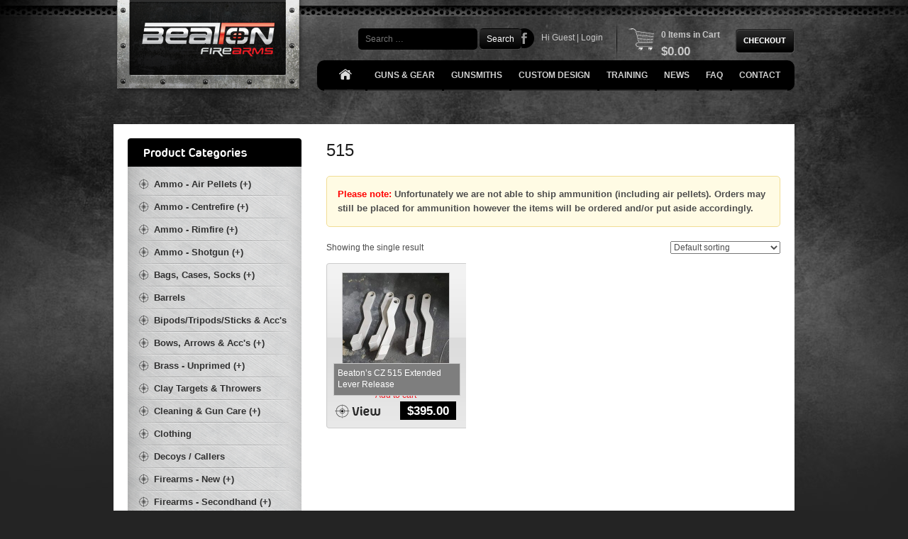

--- FILE ---
content_type: text/html; charset=UTF-8
request_url: https://beatonfirearms.com.au/product-tag/515/
body_size: 18245
content:
<!DOCTYPE html>
<!--[if IEMobile 7 ]> <html lang="en-US" prefix="og: https://ogp.me/ns#" class="no-js iem7"> <![endif]-->
<!--[if lt IE 7 ]> <html lang="en-US" prefix="og: https://ogp.me/ns#" class="no-js ie6 oldie"> <![endif]-->
<!--[if IE 7 ]>    <html lang="en-US" prefix="og: https://ogp.me/ns#" class="no-js ie7 oldie"> <![endif]-->
<!--[if IE 8 ]>    <html lang="en-US" prefix="og: https://ogp.me/ns#" class="no-js ie8 oldie"> <![endif]-->
<!--[if (gte IE 9)|(gt IEMobile 7)|!(IEMobile)|!(IE)]><!--><html lang="en-US" prefix="og: https://ogp.me/ns#" class="no-js"><!--<![endif]-->
<head>
<meta charset="UTF-8" />
<script type="text/javascript">
/* <![CDATA[ */
 var gform;gform||(document.addEventListener("gform_main_scripts_loaded",function(){gform.scriptsLoaded=!0}),document.addEventListener("gform/theme/scripts_loaded",function(){gform.themeScriptsLoaded=!0}),window.addEventListener("DOMContentLoaded",function(){gform.domLoaded=!0}),gform={domLoaded:!1,scriptsLoaded:!1,themeScriptsLoaded:!1,isFormEditor:()=>"function"==typeof InitializeEditor,callIfLoaded:function(o){return!(!gform.domLoaded||!gform.scriptsLoaded||!gform.themeScriptsLoaded&&!gform.isFormEditor()||(gform.isFormEditor()&&console.warn("The use of gform.initializeOnLoaded() is deprecated in the form editor context and will be removed in Gravity Forms 3.1."),o(),0))},initializeOnLoaded:function(o){gform.callIfLoaded(o)||(document.addEventListener("gform_main_scripts_loaded",()=>{gform.scriptsLoaded=!0,gform.callIfLoaded(o)}),document.addEventListener("gform/theme/scripts_loaded",()=>{gform.themeScriptsLoaded=!0,gform.callIfLoaded(o)}),window.addEventListener("DOMContentLoaded",()=>{gform.domLoaded=!0,gform.callIfLoaded(o)}))},hooks:{action:{},filter:{}},addAction:function(o,r,e,t){gform.addHook("action",o,r,e,t)},addFilter:function(o,r,e,t){gform.addHook("filter",o,r,e,t)},doAction:function(o){gform.doHook("action",o,arguments)},applyFilters:function(o){return gform.doHook("filter",o,arguments)},removeAction:function(o,r){gform.removeHook("action",o,r)},removeFilter:function(o,r,e){gform.removeHook("filter",o,r,e)},addHook:function(o,r,e,t,n){null==gform.hooks[o][r]&&(gform.hooks[o][r]=[]);var d=gform.hooks[o][r];null==n&&(n=r+"_"+d.length),gform.hooks[o][r].push({tag:n,callable:e,priority:t=null==t?10:t})},doHook:function(r,o,e){var t;if(e=Array.prototype.slice.call(e,1),null!=gform.hooks[r][o]&&((o=gform.hooks[r][o]).sort(function(o,r){return o.priority-r.priority}),o.forEach(function(o){"function"!=typeof(t=o.callable)&&(t=window[t]),"action"==r?t.apply(null,e):e[0]=t.apply(null,e)})),"filter"==r)return e[0]},removeHook:function(o,r,t,n){var e;null!=gform.hooks[o][r]&&(e=(e=gform.hooks[o][r]).filter(function(o,r,e){return!!(null!=n&&n!=o.tag||null!=t&&t!=o.priority)}),gform.hooks[o][r]=e)}}); 
/* ]]> */
</script>

<meta name="viewport" content="width=device-width, initial-scale=1">
<title>515 - Beaton Firearms</title>
<link rel="shortcut icon" href="https://beatonfirearms.com.au/wp-content/uploads/2014/02/favicon.ico" />
<link rel="profile" href="https://gmpg.org/xfn/11" />
<link rel="pingback" href="https://beatonfirearms.com.au/xmlrpc.php" />
<!--[if lt IE 9]>
<script src="https://beatonfirearms.com.au/wp-content/themes/beatonfirearms/js/html5.js" type="text/javascript"></script>
<![endif]-->
<link href='https://fonts.googleapis.com/css?family=Open+Sans:300italic,400italic,600italic,700italic,800italic,400,700,300,600,800' rel='stylesheet' type='text/css'>
<meta name="google-site-verification" content="1yFEaTJi9OqCVSuTdsrQyhrEVqyZRc2DRXxVV6PUfQg" />
	<style>img:is([sizes="auto" i], [sizes^="auto," i]) { contain-intrinsic-size: 3000px 1500px }</style>
	
<!-- Search Engine Optimization by Rank Math - https://rankmath.com/ -->
<meta name="robots" content="follow, noindex"/>
<meta property="og:locale" content="en_US" />
<meta property="og:type" content="article" />
<meta property="og:title" content="515 - Beaton Firearms" />
<meta property="og:url" content="https://beatonfirearms.com.au/product-tag/515/" />
<meta property="og:site_name" content="Beaton Firearms" />
<meta name="twitter:card" content="summary_large_image" />
<meta name="twitter:title" content="515 - Beaton Firearms" />
<meta name="twitter:label1" content="Products" />
<meta name="twitter:data1" content="1" />
<script type="application/ld+json" class="rank-math-schema">{"@context":"https://schema.org","@graph":[{"@type":"Organization","@id":"https://beatonfirearms.com.au/#organization","name":"Beaton Firearms"},{"@type":"WebSite","@id":"https://beatonfirearms.com.au/#website","url":"https://beatonfirearms.com.au","name":"Beaton Firearms","publisher":{"@id":"https://beatonfirearms.com.au/#organization"},"inLanguage":"en-US"},{"@type":"CollectionPage","@id":"https://beatonfirearms.com.au/product-tag/515/#webpage","url":"https://beatonfirearms.com.au/product-tag/515/","name":"515 - Beaton Firearms","isPartOf":{"@id":"https://beatonfirearms.com.au/#website"},"inLanguage":"en-US"}]}</script>
<!-- /Rank Math WordPress SEO plugin -->

<link rel="alternate" type="application/rss+xml" title="Beaton Firearms &raquo; Feed" href="https://beatonfirearms.com.au/feed/" />
<link rel="alternate" type="application/rss+xml" title="Beaton Firearms &raquo; 515 Tag Feed" href="https://beatonfirearms.com.au/product-tag/515/feed/" />
<script type="text/javascript">
/* <![CDATA[ */
window._wpemojiSettings = {"baseUrl":"https:\/\/s.w.org\/images\/core\/emoji\/16.0.1\/72x72\/","ext":".png","svgUrl":"https:\/\/s.w.org\/images\/core\/emoji\/16.0.1\/svg\/","svgExt":".svg","source":{"concatemoji":"https:\/\/beatonfirearms.com.au\/wp-includes\/js\/wp-emoji-release.min.js?ver=6.8.3"}};
/*! This file is auto-generated */
!function(s,n){var o,i,e;function c(e){try{var t={supportTests:e,timestamp:(new Date).valueOf()};sessionStorage.setItem(o,JSON.stringify(t))}catch(e){}}function p(e,t,n){e.clearRect(0,0,e.canvas.width,e.canvas.height),e.fillText(t,0,0);var t=new Uint32Array(e.getImageData(0,0,e.canvas.width,e.canvas.height).data),a=(e.clearRect(0,0,e.canvas.width,e.canvas.height),e.fillText(n,0,0),new Uint32Array(e.getImageData(0,0,e.canvas.width,e.canvas.height).data));return t.every(function(e,t){return e===a[t]})}function u(e,t){e.clearRect(0,0,e.canvas.width,e.canvas.height),e.fillText(t,0,0);for(var n=e.getImageData(16,16,1,1),a=0;a<n.data.length;a++)if(0!==n.data[a])return!1;return!0}function f(e,t,n,a){switch(t){case"flag":return n(e,"\ud83c\udff3\ufe0f\u200d\u26a7\ufe0f","\ud83c\udff3\ufe0f\u200b\u26a7\ufe0f")?!1:!n(e,"\ud83c\udde8\ud83c\uddf6","\ud83c\udde8\u200b\ud83c\uddf6")&&!n(e,"\ud83c\udff4\udb40\udc67\udb40\udc62\udb40\udc65\udb40\udc6e\udb40\udc67\udb40\udc7f","\ud83c\udff4\u200b\udb40\udc67\u200b\udb40\udc62\u200b\udb40\udc65\u200b\udb40\udc6e\u200b\udb40\udc67\u200b\udb40\udc7f");case"emoji":return!a(e,"\ud83e\udedf")}return!1}function g(e,t,n,a){var r="undefined"!=typeof WorkerGlobalScope&&self instanceof WorkerGlobalScope?new OffscreenCanvas(300,150):s.createElement("canvas"),o=r.getContext("2d",{willReadFrequently:!0}),i=(o.textBaseline="top",o.font="600 32px Arial",{});return e.forEach(function(e){i[e]=t(o,e,n,a)}),i}function t(e){var t=s.createElement("script");t.src=e,t.defer=!0,s.head.appendChild(t)}"undefined"!=typeof Promise&&(o="wpEmojiSettingsSupports",i=["flag","emoji"],n.supports={everything:!0,everythingExceptFlag:!0},e=new Promise(function(e){s.addEventListener("DOMContentLoaded",e,{once:!0})}),new Promise(function(t){var n=function(){try{var e=JSON.parse(sessionStorage.getItem(o));if("object"==typeof e&&"number"==typeof e.timestamp&&(new Date).valueOf()<e.timestamp+604800&&"object"==typeof e.supportTests)return e.supportTests}catch(e){}return null}();if(!n){if("undefined"!=typeof Worker&&"undefined"!=typeof OffscreenCanvas&&"undefined"!=typeof URL&&URL.createObjectURL&&"undefined"!=typeof Blob)try{var e="postMessage("+g.toString()+"("+[JSON.stringify(i),f.toString(),p.toString(),u.toString()].join(",")+"));",a=new Blob([e],{type:"text/javascript"}),r=new Worker(URL.createObjectURL(a),{name:"wpTestEmojiSupports"});return void(r.onmessage=function(e){c(n=e.data),r.terminate(),t(n)})}catch(e){}c(n=g(i,f,p,u))}t(n)}).then(function(e){for(var t in e)n.supports[t]=e[t],n.supports.everything=n.supports.everything&&n.supports[t],"flag"!==t&&(n.supports.everythingExceptFlag=n.supports.everythingExceptFlag&&n.supports[t]);n.supports.everythingExceptFlag=n.supports.everythingExceptFlag&&!n.supports.flag,n.DOMReady=!1,n.readyCallback=function(){n.DOMReady=!0}}).then(function(){return e}).then(function(){var e;n.supports.everything||(n.readyCallback(),(e=n.source||{}).concatemoji?t(e.concatemoji):e.wpemoji&&e.twemoji&&(t(e.twemoji),t(e.wpemoji)))}))}((window,document),window._wpemojiSettings);
/* ]]> */
</script>
<style id='wp-emoji-styles-inline-css' type='text/css'>

	img.wp-smiley, img.emoji {
		display: inline !important;
		border: none !important;
		box-shadow: none !important;
		height: 1em !important;
		width: 1em !important;
		margin: 0 0.07em !important;
		vertical-align: -0.1em !important;
		background: none !important;
		padding: 0 !important;
	}
</style>
<style id='rank-math-toc-block-style-inline-css' type='text/css'>
.wp-block-rank-math-toc-block nav ol{counter-reset:item}.wp-block-rank-math-toc-block nav ol li{display:block}.wp-block-rank-math-toc-block nav ol li:before{content:counters(item, ".") ". ";counter-increment:item}

</style>
<style id='rank-math-rich-snippet-style-inline-css' type='text/css'>
/*!
* Plugin:  Rank Math
* URL: https://rankmath.com/wordpress/plugin/seo-suite/
* Name:  rank-math-review-snippet.css
*/@-webkit-keyframes spin{0%{-webkit-transform:rotate(0deg)}100%{-webkit-transform:rotate(-360deg)}}@keyframes spin{0%{-webkit-transform:rotate(0deg)}100%{-webkit-transform:rotate(-360deg)}}@keyframes bounce{from{-webkit-transform:translateY(0px);transform:translateY(0px)}to{-webkit-transform:translateY(-5px);transform:translateY(-5px)}}@-webkit-keyframes bounce{from{-webkit-transform:translateY(0px);transform:translateY(0px)}to{-webkit-transform:translateY(-5px);transform:translateY(-5px)}}@-webkit-keyframes loading{0%{background-size:20% 50% ,20% 50% ,20% 50%}20%{background-size:20% 20% ,20% 50% ,20% 50%}40%{background-size:20% 100%,20% 20% ,20% 50%}60%{background-size:20% 50% ,20% 100%,20% 20%}80%{background-size:20% 50% ,20% 50% ,20% 100%}100%{background-size:20% 50% ,20% 50% ,20% 50%}}@keyframes loading{0%{background-size:20% 50% ,20% 50% ,20% 50%}20%{background-size:20% 20% ,20% 50% ,20% 50%}40%{background-size:20% 100%,20% 20% ,20% 50%}60%{background-size:20% 50% ,20% 100%,20% 20%}80%{background-size:20% 50% ,20% 50% ,20% 100%}100%{background-size:20% 50% ,20% 50% ,20% 50%}}:root{--rankmath-wp-adminbar-height: 0}#rank-math-rich-snippet-wrapper{overflow:hidden}#rank-math-rich-snippet-wrapper h5.rank-math-title{display:block;font-size:18px;line-height:1.4}#rank-math-rich-snippet-wrapper .rank-math-review-image{float:right;max-width:40%;margin-left:15px}#rank-math-rich-snippet-wrapper .rank-math-review-data{margin-bottom:15px}#rank-math-rich-snippet-wrapper .rank-math-total-wrapper{width:100%;padding:0 0 20px 0;float:left;clear:both;position:relative;-webkit-box-sizing:border-box;box-sizing:border-box}#rank-math-rich-snippet-wrapper .rank-math-total-wrapper .rank-math-total{border:0;display:block;margin:0;width:auto;float:left;text-align:left;padding:0;font-size:24px;line-height:1;font-weight:700;-webkit-box-sizing:border-box;box-sizing:border-box;overflow:hidden}#rank-math-rich-snippet-wrapper .rank-math-total-wrapper .rank-math-review-star{float:left;margin-left:15px;margin-top:5px;position:relative;z-index:99;line-height:1}#rank-math-rich-snippet-wrapper .rank-math-total-wrapper .rank-math-review-star .rank-math-review-result-wrapper{display:inline-block;white-space:nowrap;position:relative;color:#e7e7e7}#rank-math-rich-snippet-wrapper .rank-math-total-wrapper .rank-math-review-star .rank-math-review-result-wrapper .rank-math-review-result{position:absolute;top:0;left:0;overflow:hidden;white-space:nowrap;color:#ffbe01}#rank-math-rich-snippet-wrapper .rank-math-total-wrapper .rank-math-review-star .rank-math-review-result-wrapper i{font-size:18px;-webkit-text-stroke-width:1px;font-style:normal;padding:0 2px;line-height:inherit}#rank-math-rich-snippet-wrapper .rank-math-total-wrapper .rank-math-review-star .rank-math-review-result-wrapper i:before{content:"\2605"}body.rtl #rank-math-rich-snippet-wrapper .rank-math-review-image{float:left;margin-left:0;margin-right:15px}body.rtl #rank-math-rich-snippet-wrapper .rank-math-total-wrapper .rank-math-total{float:right}body.rtl #rank-math-rich-snippet-wrapper .rank-math-total-wrapper .rank-math-review-star{float:right;margin-left:0;margin-right:15px}body.rtl #rank-math-rich-snippet-wrapper .rank-math-total-wrapper .rank-math-review-star .rank-math-review-result{left:auto;right:0}@media screen and (max-width: 480px){#rank-math-rich-snippet-wrapper .rank-math-review-image{display:block;max-width:100%;width:100%;text-align:center;margin-right:0}#rank-math-rich-snippet-wrapper .rank-math-review-data{clear:both}}.clear{clear:both}

</style>
<link rel='stylesheet' id='SearchAutocomplete-theme-css' href='https://beatonfirearms.com.au/wp-content/plugins/search-autocomplete/css/redmond/jquery-ui-1.9.2.custom.min.css?ver=1.9.2' type='text/css' media='all' />
<link rel='stylesheet' id='woocommerce-layout-css' href='https://beatonfirearms.com.au/wp-content/plugins/woocommerce/assets/css/woocommerce-layout.css?ver=10.4.3' type='text/css' media='all' />
<link rel='stylesheet' id='woocommerce-smallscreen-css' href='https://beatonfirearms.com.au/wp-content/plugins/woocommerce/assets/css/woocommerce-smallscreen.css?ver=10.4.3' type='text/css' media='only screen and (max-width: 768px)' />
<link rel='stylesheet' id='woocommerce-general-css' href='https://beatonfirearms.com.au/wp-content/plugins/woocommerce/assets/css/woocommerce.css?ver=10.4.3' type='text/css' media='all' />
<style id='woocommerce-inline-inline-css' type='text/css'>
.woocommerce form .form-row .required { visibility: visible; }
</style>
<link rel='stylesheet' id='style-bxslider-css' href='https://beatonfirearms.com.au/wp-content/themes/beatonfirearms/js/jquery.bxslider/jquery.bxslider.css?ver=6.8.3' type='text/css' media='all' />
<link rel='stylesheet' id='style-fancybox-css' href='https://beatonfirearms.com.au/wp-content/themes/beatonfirearms/js/jquery.fancybox/jquery.fancybox-1.3.4.css?ver=6.8.3' type='text/css' media='all' />
<link rel='stylesheet' id='style-css' href='https://beatonfirearms.com.au/wp-content/themes/beatonfirearms/style.css?ver=6.8.3' type='text/css' media='all' />
<link rel='stylesheet' id='style-responsive.css-css' href='https://beatonfirearms.com.au/wp-content/themes/beatonfirearms/style-responsive.css?ver=6.8.3' type='text/css' media='all' />
<style id='akismet-widget-style-inline-css' type='text/css'>

			.a-stats {
				--akismet-color-mid-green: #357b49;
				--akismet-color-white: #fff;
				--akismet-color-light-grey: #f6f7f7;

				max-width: 350px;
				width: auto;
			}

			.a-stats * {
				all: unset;
				box-sizing: border-box;
			}

			.a-stats strong {
				font-weight: 600;
			}

			.a-stats a.a-stats__link,
			.a-stats a.a-stats__link:visited,
			.a-stats a.a-stats__link:active {
				background: var(--akismet-color-mid-green);
				border: none;
				box-shadow: none;
				border-radius: 8px;
				color: var(--akismet-color-white);
				cursor: pointer;
				display: block;
				font-family: -apple-system, BlinkMacSystemFont, 'Segoe UI', 'Roboto', 'Oxygen-Sans', 'Ubuntu', 'Cantarell', 'Helvetica Neue', sans-serif;
				font-weight: 500;
				padding: 12px;
				text-align: center;
				text-decoration: none;
				transition: all 0.2s ease;
			}

			/* Extra specificity to deal with TwentyTwentyOne focus style */
			.widget .a-stats a.a-stats__link:focus {
				background: var(--akismet-color-mid-green);
				color: var(--akismet-color-white);
				text-decoration: none;
			}

			.a-stats a.a-stats__link:hover {
				filter: brightness(110%);
				box-shadow: 0 4px 12px rgba(0, 0, 0, 0.06), 0 0 2px rgba(0, 0, 0, 0.16);
			}

			.a-stats .count {
				color: var(--akismet-color-white);
				display: block;
				font-size: 1.5em;
				line-height: 1.4;
				padding: 0 13px;
				white-space: nowrap;
			}
		
</style>
<link rel='stylesheet' id='wp-pagenavi-css' href='https://beatonfirearms.com.au/wp-content/plugins/wp-pagenavi/pagenavi-css.css?ver=2.70' type='text/css' media='all' />
<script type="text/javascript" src="https://beatonfirearms.com.au/wp-includes/js/jquery/jquery.min.js?ver=3.7.1" id="jquery-core-js"></script>
<script type="text/javascript" src="https://beatonfirearms.com.au/wp-includes/js/jquery/jquery-migrate.min.js?ver=3.4.1" id="jquery-migrate-js"></script>
<script type="text/javascript" src="https://beatonfirearms.com.au/wp-content/plugins/gravity-forms-auto-placeholders/modernizr.placeholder.min.js?ver=1.2" id="gravityformsautoplaceholders_modernizr_placeholders-js"></script>
<script type="text/javascript" id="gravityformsautoplaceholders_scripts-js-extra">
/* <![CDATA[ */
var gravityformsautoplaceholders = {"class_specific":""};
/* ]]> */
</script>
<script type="text/javascript" src="https://beatonfirearms.com.au/wp-content/plugins/gravity-forms-auto-placeholders/scripts.js?ver=1.2" id="gravityformsautoplaceholders_scripts-js"></script>
<script type="text/javascript" src="https://beatonfirearms.com.au/wp-content/plugins/woocommerce/assets/js/jquery-blockui/jquery.blockUI.min.js?ver=2.7.0-wc.10.4.3" id="wc-jquery-blockui-js" defer="defer" data-wp-strategy="defer"></script>
<script type="text/javascript" id="wc-add-to-cart-js-extra">
/* <![CDATA[ */
var wc_add_to_cart_params = {"ajax_url":"\/wp-admin\/admin-ajax.php","wc_ajax_url":"\/?wc-ajax=%%endpoint%%","i18n_view_cart":"View cart","cart_url":"https:\/\/beatonfirearms.com.au\/cart\/","is_cart":"","cart_redirect_after_add":"no"};
/* ]]> */
</script>
<script type="text/javascript" src="https://beatonfirearms.com.au/wp-content/plugins/woocommerce/assets/js/frontend/add-to-cart.min.js?ver=10.4.3" id="wc-add-to-cart-js" defer="defer" data-wp-strategy="defer"></script>
<script type="text/javascript" src="https://beatonfirearms.com.au/wp-content/plugins/woocommerce/assets/js/js-cookie/js.cookie.min.js?ver=2.1.4-wc.10.4.3" id="wc-js-cookie-js" defer="defer" data-wp-strategy="defer"></script>
<script type="text/javascript" id="woocommerce-js-extra">
/* <![CDATA[ */
var woocommerce_params = {"ajax_url":"\/wp-admin\/admin-ajax.php","wc_ajax_url":"\/?wc-ajax=%%endpoint%%","i18n_password_show":"Show password","i18n_password_hide":"Hide password"};
/* ]]> */
</script>
<script type="text/javascript" src="https://beatonfirearms.com.au/wp-content/plugins/woocommerce/assets/js/frontend/woocommerce.min.js?ver=10.4.3" id="woocommerce-js" defer="defer" data-wp-strategy="defer"></script>
<script type="text/javascript" src="https://beatonfirearms.com.au/wp-content/themes/beatonfirearms/js/jquery.bxslider/jquery.bxslider.min.js?ver=4" id="jquery-bxslider-js"></script>
<script type="text/javascript" src="https://beatonfirearms.com.au/wp-content/themes/beatonfirearms/js/jquery.fancybox/jquery.fancybox-1.3.4.pack.js?ver=1.3.4" id="jquery-fancybox-js"></script>
<link rel="https://api.w.org/" href="https://beatonfirearms.com.au/wp-json/" /><link rel="alternate" title="JSON" type="application/json" href="https://beatonfirearms.com.au/wp-json/wp/v2/product_tag/10778" /><link rel="EditURI" type="application/rsd+xml" title="RSD" href="https://beatonfirearms.com.au/xmlrpc.php?rsd" />

        <script type="text/javascript">
            var jQueryMigrateHelperHasSentDowngrade = false;

			window.onerror = function( msg, url, line, col, error ) {
				// Break out early, do not processing if a downgrade reqeust was already sent.
				if ( jQueryMigrateHelperHasSentDowngrade ) {
					return true;
                }

				var xhr = new XMLHttpRequest();
				var nonce = '255726b188';
				var jQueryFunctions = [
					'andSelf',
					'browser',
					'live',
					'boxModel',
					'support.boxModel',
					'size',
					'swap',
					'clean',
					'sub',
                ];
				var match_pattern = /\)\.(.+?) is not a function/;
                var erroredFunction = msg.match( match_pattern );

                // If there was no matching functions, do not try to downgrade.
                if ( null === erroredFunction || typeof erroredFunction !== 'object' || typeof erroredFunction[1] === "undefined" || -1 === jQueryFunctions.indexOf( erroredFunction[1] ) ) {
                    return true;
                }

                // Set that we've now attempted a downgrade request.
                jQueryMigrateHelperHasSentDowngrade = true;

				xhr.open( 'POST', 'https://beatonfirearms.com.au/wp-admin/admin-ajax.php' );
				xhr.setRequestHeader( 'Content-Type', 'application/x-www-form-urlencoded' );
				xhr.onload = function () {
					var response,
                        reload = false;

					if ( 200 === xhr.status ) {
                        try {
                        	response = JSON.parse( xhr.response );

                        	reload = response.data.reload;
                        } catch ( e ) {
                        	reload = false;
                        }
                    }

					// Automatically reload the page if a deprecation caused an automatic downgrade, ensure visitors get the best possible experience.
					if ( reload ) {
						location.reload();
                    }
				};

				xhr.send( encodeURI( 'action=jquery-migrate-downgrade-version&_wpnonce=' + nonce ) );

				// Suppress error alerts in older browsers
				return true;
			}
        </script>

			<noscript><style>.woocommerce-product-gallery{ opacity: 1 !important; }</style></noscript>
			<style type="text/css" id="wp-custom-css">
			.woocommerce-checkout #payment ul.payment_methods li img {
	display:none;
}		</style>
		</head>

<body data-rsssl=1 class="archive tax-product_tag term-10778 wp-theme-beatonfirearms theme-beatonfirearms woocommerce woocommerce-page woocommerce-no-js">
<div class="cd-main-content">

<div id="page" class="hfeed site">
		<header id="masthead" class="site-header" role="banner">
		<hgroup>
			<h1 class="site-title"><a href="https://beatonfirearms.com.au/" title="Beaton Firearms" rel="home">
			<img src="https://beatonfirearms.com.au/wp-content/themes/beatonfirearms/images/logo.png" width="271" height="135"></a></h1>

		</hgroup>

       <a href=" http://www.facebook.com/beaton.firearms" target="_blank" class="fb">Facebook</a>
       	<form method="get" id="searchform" action="https://beatonfirearms.com.au/" role="search">
		<label for="s" class="assistive-text">Search</label>
		<input type="text" class="field" name="s" value="" id="s" placeholder="Search &hellip;" />
		<input type="submit" class="submit" name="submit" id="searchsubmit" value="Search" />
	</form>
<span class="topGreeting">Hi Guest | <a href="https://beatonfirearms.com.au/login/">Login</a></span>
        <span class="topCart"><a href="/cart/"> 
    0    Items in Cart<br />
    <span class="woocommerce-Price-amount amount"><bdi><span class="woocommerce-Price-currencySymbol">&#36;</span>0.00</bdi></span>	
</a></span>
<input name="" type="button" onclick="document.location.href='https://beatonfirearms.com.au/checkout/'" />

<a id="cd-menu-trigger" href="#0"><span class="cd-menu-text">Menu</span></a>

<nav role="navigation" class="site-navigation main-navigation">
			<ul id="menu-main-menu" class="menu"><li id="menu-item-19" class="iconhome menu-item menu-item-type-post_type menu-item-object-page menu-item-home menu-item-19"><a href="https://beatonfirearms.com.au/">Home</a></li>
<li id="menu-item-17" class="menu-item menu-item-type-post_type menu-item-object-page menu-item-17"><a href="/shop">Guns &amp; Gear</a></li>
<li id="menu-item-16" class="menu-item menu-item-type-post_type menu-item-object-page menu-item-has-children menu-item-16"><a href="https://beatonfirearms.com.au/gunsmiths/">Gunsmiths</a>
<ul class="sub-menu">
	<li id="menu-item-32913" class="menu-item menu-item-type-post_type menu-item-object-page menu-item-32913"><a href="https://beatonfirearms.com.au/gunsmiths/">Gunsmith Home</a></li>
	<li id="menu-item-32811" class="menu-item menu-item-type-post_type menu-item-object-page menu-item-32811"><a href="https://beatonfirearms.com.au/beaton-firearms-muzzle-brakes/">Beaton Firearms Muzzle Brakes</a></li>
	<li id="menu-item-32808" class="menu-item menu-item-type-post_type menu-item-object-page menu-item-32808"><a href="https://beatonfirearms.com.au/muzzle-brakes-home/">Muzzle Brakes Gallery</a></li>
	<li id="menu-item-32892" class="menu-item menu-item-type-post_type menu-item-object-page menu-item-32892"><a href="https://beatonfirearms.com.au/stock-work-gallery/">Stock Work Gallery</a></li>
</ul>
</li>
<li id="menu-item-7051" class="menu-item menu-item-type-post_type menu-item-object-page menu-item-has-children menu-item-7051"><a href="https://beatonfirearms.com.au/custom-design/">Custom Design</a>
<ul class="sub-menu">
	<li id="menu-item-32958" class="menu-item menu-item-type-post_type menu-item-object-page menu-item-32958"><a href="https://beatonfirearms.com.au/custom-design/">Custom Design Home</a></li>
	<li id="menu-item-32961" class="menu-item menu-item-type-post_type menu-item-object-page menu-item-32961"><a href="https://beatonfirearms.com.au/engraving-gallery/">Engraving Gallery</a></li>
</ul>
</li>
<li id="menu-item-14" class="menu-item menu-item-type-post_type menu-item-object-page menu-item-14"><a href="https://beatonfirearms.com.au/training/">Training</a></li>
<li id="menu-item-1190" class="menu-item menu-item-type-custom menu-item-object-custom menu-item-has-children menu-item-1190"><a href="#">News</a>
<ul class="sub-menu">
	<li id="menu-item-23250" class="menu-item menu-item-type-post_type menu-item-object-page menu-item-23250"><a href="https://beatonfirearms.com.au/podcast/">Podcast</a></li>
	<li id="menu-item-13" class="menu-item menu-item-type-post_type menu-item-object-page menu-item-13"><a href="https://beatonfirearms.com.au/blog/">Blog – By Zaine</a></li>
	<li id="menu-item-22148" class="menu-item menu-item-type-post_type menu-item-object-page menu-item-22148"><a href="https://beatonfirearms.com.au/newsletter/">Newsletter</a></li>
	<li id="menu-item-1369" class="menu-item menu-item-type-post_type menu-item-object-page menu-item-1369"><a href="https://beatonfirearms.com.au/?page_id=1364">Reviews</a></li>
</ul>
</li>
<li id="menu-item-2409" class="menu-item menu-item-type-post_type menu-item-object-page menu-item-2409"><a href="https://beatonfirearms.com.au/frequently-asked-questions/">FAQ</a></li>
<li id="menu-item-12" class="menu-item menu-item-type-post_type menu-item-object-page menu-item-12"><a href="https://beatonfirearms.com.au/contact/">Contact</a></li>
</ul>		</nav><!-- .site-navigation .main-navigation -->
	</header><!-- #masthead .site-header -->
		<div class="text-header">
			<span>Due to the limited availability of some of the products listed on our website,</span> <br>
				<p>some items might not be promptly available in store. We will advise of product availability when an online order is placed. <br>
				Alternatively, please feel free to call or email us to confirm availability and/or estimated delivery times.</p>
		</div>
    	<div class="clear" ></div>
			<div class="tagline-text block_content">
				<strong>Website Update 11.6.19</strong> - We just need to work on the payment options for online orders, and we will be back up and running. We hope to be sorted very soon. Thank you very much for your patience thus far, it is greatly appreciated.
			</div><div class="clear" ></div>

					<div id="main" class="site-main">
    <div id="primary" class="content-area">
                    <div id="sidebar">
                <div class="category">
                    <div class="col1">
                        <h3 class="sideTitleProductCat">Product Categories</h3>
                        <ul class="sidemenu">
                            <li class="cat-item"><a href="https://beatonfirearms.com.au/shop/category/ammo-air-pellets/">Ammo - Air Pellets (+)</a><ul class="children"><li class='cat-item'><a href='https://beatonfirearms.com.au/shop/category/ammo-air-pellets/177-pellet/' class='cat-item'>.177 pellet</a><li class='cat-item'><a href='https://beatonfirearms.com.au/shop/category/ammo-air-pellets/22-pellet/' class='cat-item'>.22 pellet</a><li class='cat-item'><a href='https://beatonfirearms.com.au/shop/category/ammo-air-pellets/25-pellet/' class='cat-item'>.25 pellet</a></ul><li class="cat-item"><a href="https://beatonfirearms.com.au/shop/category/ammo-centrefire/">Ammo - Centrefire (+)</a><ul class="children"><li class='cat-item'><a href='https://beatonfirearms.com.au/shop/category/ammo-centrefire/17-hornet/' class='cat-item'>.17 HORNET</a><li class='cat-item'><a href='https://beatonfirearms.com.au/shop/category/ammo-centrefire/204-ruger/' class='cat-item'>.204 RUGER</a><li class='cat-item'><a href='https://beatonfirearms.com.au/shop/category/ammo-centrefire/22-hornet/' class='cat-item'>.22 HORNET</a><li class='cat-item'><a href='https://beatonfirearms.com.au/shop/category/ammo-centrefire/22-250-rem/' class='cat-item'>.22-250 REM</a><li class='cat-item'><a href='https://beatonfirearms.com.au/shop/category/ammo-centrefire/222-rem/' class='cat-item'>.222 REM</a><li class='cat-item'><a href='https://beatonfirearms.com.au/shop/category/ammo-centrefire/223-rem/' class='cat-item'>.223 REM</a><li class='cat-item'><a href='https://beatonfirearms.com.au/shop/category/ammo-centrefire/243-win/' class='cat-item'>.243 WIN</a><li class='cat-item'><a href='https://beatonfirearms.com.au/shop/category/ammo-centrefire/25-06-rem/' class='cat-item'>.25-06 REM</a><li class='cat-item'><a href='https://beatonfirearms.com.au/shop/category/ammo-centrefire/270-win/' class='cat-item'>.270 WIN</a><li class='cat-item'><a href='https://beatonfirearms.com.au/shop/category/ammo-centrefire/280-rem/' class='cat-item'>.280 REM</a><li class='cat-item'><a href='https://beatonfirearms.com.au/shop/category/ammo-centrefire/30-06-spng/' class='cat-item'>.30-06 SPNG</a><li class='cat-item'><a href='https://beatonfirearms.com.au/shop/category/ammo-centrefire/30-30-win/' class='cat-item'>.30-30 WIN</a><li class='cat-item'><a href='https://beatonfirearms.com.au/shop/category/ammo-centrefire/300-prc/' class='cat-item'>.300 PRC</a><li class='cat-item'><a href='https://beatonfirearms.com.au/shop/category/ammo-centrefire/300-win-mag/' class='cat-item'>.300 WIN MAG</a><li class='cat-item'><a href='https://beatonfirearms.com.au/shop/category/ammo-centrefire/300aac-blackout/' class='cat-item'>.300AAC BLACKOUT</a><li class='cat-item'><a href='https://beatonfirearms.com.au/shop/category/ammo-centrefire/303-brit/' class='cat-item'>.303 BRIT</a><li class='cat-item'><a href='https://beatonfirearms.com.au/shop/category/ammo-centrefire/308-win/' class='cat-item'>.308 WIN</a><li class='cat-item'><a href='https://beatonfirearms.com.au/shop/category/ammo-centrefire/338-rum/' class='cat-item'>.338 RUM</a><li class='cat-item'><a href='https://beatonfirearms.com.au/shop/category/ammo-centrefire/338-win-mag/' class='cat-item'>.338 WIN MAG</a><li class='cat-item'><a href='https://beatonfirearms.com.au/shop/category/ammo-centrefire/357-mag/' class='cat-item'>.357 MAG</a><li class='cat-item'><a href='https://beatonfirearms.com.au/shop/category/ammo-centrefire/375-hh/' class='cat-item'>.375 H&amp;H</a><li class='cat-item'><a href='https://beatonfirearms.com.au/shop/category/ammo-centrefire/38-special/' class='cat-item'>.38 SPECIAL</a><li class='cat-item'><a href='https://beatonfirearms.com.au/shop/category/ammo-centrefire/38-super/' class='cat-item'>.38 SUPER</a><li class='cat-item'><a href='https://beatonfirearms.com.au/shop/category/ammo-centrefire/44-mag/' class='cat-item'>.44 MAG</a><li class='cat-item'><a href='https://beatonfirearms.com.au/shop/category/ammo-centrefire/45-acp/' class='cat-item'>.45 ACP</a><li class='cat-item'><a href='https://beatonfirearms.com.au/shop/category/ammo-centrefire/45-70-gov/' class='cat-item'>.45-70 GOV</a><li class='cat-item'><a href='https://beatonfirearms.com.au/shop/category/ammo-centrefire/6-5-creedmoor/' class='cat-item'>6.5 CREEDMOOR</a><li class='cat-item'><a href='https://beatonfirearms.com.au/shop/category/ammo-centrefire/6-5x55-swed/' class='cat-item'>6.5x55 SWED</a><li class='cat-item'><a href='https://beatonfirearms.com.au/shop/category/ammo-centrefire/6mm-cm/' class='cat-item'>6mm CM</a><li class='cat-item'><a href='https://beatonfirearms.com.au/shop/category/ammo-centrefire/7mm-rem-mag/' class='cat-item'>7mm REM MAG</a><li class='cat-item'><a href='https://beatonfirearms.com.au/shop/category/ammo-centrefire/7mm-08-rem/' class='cat-item'>7mm-08 REM</a><li class='cat-item'><a href='https://beatonfirearms.com.au/shop/category/ammo-centrefire/9mm-luger/' class='cat-item'>9mm LUGER</a></ul><li class="cat-item"><a href="https://beatonfirearms.com.au/shop/category/ammo-rimfire/">Ammo - Rimfire (+)</a><ul class="children"><li class='cat-item'><a href='https://beatonfirearms.com.au/shop/category/ammo-rimfire/17-hmr/' class='cat-item'>.17 HMR</a><li class='cat-item'><a href='https://beatonfirearms.com.au/shop/category/ammo-rimfire/22-lr/' class='cat-item'>.22 LR</a><li class='cat-item'><a href='https://beatonfirearms.com.au/shop/category/ammo-rimfire/22-mag/' class='cat-item'>.22 MAG</a></ul><li class="cat-item"><a href="https://beatonfirearms.com.au/shop/category/ammo-shotgun/">Ammo - Shotgun (+)</a><ul class="children"><li class='cat-item'><a href='https://beatonfirearms.com.au/shop/category/ammo-shotgun/12-gauge/' class='cat-item'>12 gauge</a><li class='cat-item'><a href='https://beatonfirearms.com.au/shop/category/ammo-shotgun/20-gauge/' class='cat-item'>20 gauge</a><li class='cat-item'><a href='https://beatonfirearms.com.au/shop/category/ammo-shotgun/410-gauge/' class='cat-item'>410 gauge</a></ul><li class="cat-item"><a href="https://beatonfirearms.com.au/shop/category/bags-cases-socks/">Bags, Cases, Socks (+)</a><ul class="children"><li class='cat-item'><a href='https://beatonfirearms.com.au/shop/category/bags-cases-socks/hard-cases/' class='cat-item'>Hard Cases</a><li class='cat-item'><a href='https://beatonfirearms.com.au/shop/category/bags-cases-socks/range-bags-pouches/' class='cat-item'>Range Bags/Pouches</a><li class='cat-item'><a href='https://beatonfirearms.com.au/shop/category/bags-cases-socks/socks/' class='cat-item'>Socks</a><li class='cat-item'><a href='https://beatonfirearms.com.au/shop/category/bags-cases-socks/soft-casesbags/' class='cat-item'>Soft Cases/Bags</a></ul><li class="cat-item"><a href="https://beatonfirearms.com.au/shop/category/barrels/">Barrels</a><li class="cat-item"><a href="https://beatonfirearms.com.au/shop/category/bipodstripodssticks-accs/">Bipods/Tripods/Sticks &amp; Acc's</a><li class="cat-item"><a href="https://beatonfirearms.com.au/shop/category/bows-arrows-accs/">Bows, Arrows &amp; Acc's (+)</a><ul class="children"><li class='cat-item'><a href='https://beatonfirearms.com.au/shop/category/bows-arrows-accs/arrows/' class='cat-item'>Arrows</a><li class='cat-item'><a href='https://beatonfirearms.com.au/shop/category/bows-arrows-accs/bow-accs/' class='cat-item'>Bow Acc's</a><li class='cat-item'><a href='https://beatonfirearms.com.au/shop/category/bows-arrows-accs/bows/' class='cat-item'>Bows</a><li class='cat-item'><a href='https://beatonfirearms.com.au/shop/category/bows-arrows-accs/broadheads/' class='cat-item'>Broadheads</a></ul><li class="cat-item"><a href="https://beatonfirearms.com.au/shop/category/brass-unprimed/">Brass - Unprimed (+)</a><ul class="children"><li class='cat-item'><a href='https://beatonfirearms.com.au/shop/category/brass-unprimed/17-hornet-brass-unprimed/' class='cat-item'>.17 HORNET</a><li class='cat-item'><a href='https://beatonfirearms.com.au/shop/category/brass-unprimed/22-hornet-brass-unprimed/' class='cat-item'>.22 HORNET</a><li class='cat-item'><a href='https://beatonfirearms.com.au/shop/category/brass-unprimed/22-nosler-brass-unprimed/' class='cat-item'>.22 NOSLER</a><li class='cat-item'><a href='https://beatonfirearms.com.au/shop/category/brass-unprimed/22-250-brass-unprimed/' class='cat-item'>.22-250 REM</a><li class='cat-item'><a href='https://beatonfirearms.com.au/shop/category/brass-unprimed/220-russian-brass-unprimed/' class='cat-item'>.220 RUSSIAN</a><li class='cat-item'><a href='https://beatonfirearms.com.au/shop/category/brass-unprimed/222-rem-brass-unprimed/' class='cat-item'>.222 REM</a><li class='cat-item'><a href='https://beatonfirearms.com.au/shop/category/brass-unprimed/223-rem-brass-unprimed/' class='cat-item'>.223 REM</a><li class='cat-item'><a href='https://beatonfirearms.com.au/shop/category/brass-unprimed/224-valkyrie-brass-unprimed/' class='cat-item'>.224 VALKYRIE</a><li class='cat-item'><a href='https://beatonfirearms.com.au/shop/category/brass-unprimed/243-win-brass-unprimed/' class='cat-item'>.243 WIN</a><li class='cat-item'><a href='https://beatonfirearms.com.au/shop/category/brass-unprimed/26-nosler-brass-unprimed/' class='cat-item'>.26 NOSLER</a><li class='cat-item'><a href='https://beatonfirearms.com.au/shop/category/brass-unprimed/260-rem-brass-unprimed/' class='cat-item'>.260 REM</a><li class='cat-item'><a href='https://beatonfirearms.com.au/shop/category/brass-unprimed/27-nosler-brass-unprimed/' class='cat-item'>.27 NOSLER</a><li class='cat-item'><a href='https://beatonfirearms.com.au/shop/category/brass-unprimed/270-win-brass-unprimed/' class='cat-item'>.270 WIN</a><li class='cat-item'><a href='https://beatonfirearms.com.au/shop/category/brass-unprimed/30-06-spng-brass-unprimed/' class='cat-item'>.30-06 SPNG</a><li class='cat-item'><a href='https://beatonfirearms.com.au/shop/category/brass-unprimed/30-30-win-brass-unprimed/' class='cat-item'>.30-30 WIN</a><li class='cat-item'><a href='https://beatonfirearms.com.au/shop/category/brass-unprimed/300-rem-ultra-mag-brass-unprimed/' class='cat-item'>.300 REM ULTRA MAG</a><li class='cat-item'><a href='https://beatonfirearms.com.au/shop/category/brass-unprimed/300-win-mag-brass-unprimed/' class='cat-item'>.300 WIN MAG</a><li class='cat-item'><a href='https://beatonfirearms.com.au/shop/category/brass-unprimed/303-brit-brass-unprimed/' class='cat-item'>.303 BRIT</a><li class='cat-item'><a href='https://beatonfirearms.com.au/shop/category/brass-unprimed/308-win-brass-unprimed/' class='cat-item'>.308 WIN</a><li class='cat-item'><a href='https://beatonfirearms.com.au/shop/category/brass-unprimed/32-20-brass-unprimed/' class='cat-item'>.32-20</a><li class='cat-item'><a href='https://beatonfirearms.com.au/shop/category/brass-unprimed/33-nosler-brass-unprimed/' class='cat-item'>.33 NOSLER</a><li class='cat-item'><a href='https://beatonfirearms.com.au/shop/category/brass-unprimed/338-rum-brass-unprimed/' class='cat-item'>.338 RUM</a><li class='cat-item'><a href='https://beatonfirearms.com.au/shop/category/brass-unprimed/357-mag-brass-unprimed/' class='cat-item'>.357 MAG</a><li class='cat-item'><a href='https://beatonfirearms.com.au/shop/category/brass-unprimed/38-special-brass-unprimed/' class='cat-item'>.38 SPECIAL</a><li class='cat-item'><a href='https://beatonfirearms.com.au/shop/category/brass-unprimed/38-super-brass-unprimed/' class='cat-item'>.38 SUPER</a><li class='cat-item'><a href='https://beatonfirearms.com.au/shop/category/brass-unprimed/38-55-win-brass-unprimed/' class='cat-item'>.38-55 WIN</a><li class='cat-item'><a href='https://beatonfirearms.com.au/shop/category/brass-unprimed/44-mag-brass-unprimed/' class='cat-item'>.44 MAG</a><li class='cat-item'><a href='https://beatonfirearms.com.au/shop/category/brass-unprimed/44-40-win-brass-unprimed/' class='cat-item'>.44-40 WIN</a><li class='cat-item'><a href='https://beatonfirearms.com.au/shop/category/brass-unprimed/45-70-govt-brass-unprimed/' class='cat-item'>.45-70 GOVT</a><li class='cat-item'><a href='https://beatonfirearms.com.au/shop/category/brass-unprimed/6-5-creedmoor-brass-unprimed/' class='cat-item'>6.5 CREEDMOOR</a><li class='cat-item'><a href='https://beatonfirearms.com.au/shop/category/brass-unprimed/6-5-grendel-brass-unprimed/' class='cat-item'>6.5 GRENDEL</a><li class='cat-item'><a href='https://beatonfirearms.com.au/shop/category/brass-unprimed/6-5-284-win-brass-unprimed/' class='cat-item'>6.5-284 WIN</a><li class='cat-item'><a href='https://beatonfirearms.com.au/shop/category/brass-unprimed/6-5x55-swed-brass-unprimed/' class='cat-item'>6.5x55 SWED</a><li class='cat-item'><a href='https://beatonfirearms.com.au/shop/category/brass-unprimed/6mm-br-norma-brass-unprimed/' class='cat-item'>6mm BR NORMA</a><li class='cat-item'><a href='https://beatonfirearms.com.au/shop/category/brass-unprimed/7-62x39-russian-brass-unprimed/' class='cat-item'>7.62x39 RUSSIAN</a><li class='cat-item'><a href='https://beatonfirearms.com.au/shop/category/brass-unprimed/7-62x53r-brass-unprimed/' class='cat-item'>7.62x53R</a><li class='cat-item'><a href='https://beatonfirearms.com.au/shop/category/brass-unprimed/7mm-rem-mag-brass-unprimed/' class='cat-item'>7mm REM MAG</a><li class='cat-item'><a href='https://beatonfirearms.com.au/shop/category/brass-unprimed/9mm-luger-brass-unprimed/' class='cat-item'>9mm LUGER</a></ul><li class="cat-item"><a href="https://beatonfirearms.com.au/shop/category/clay-targets-throwers/">Clay Targets &amp; Throwers</a><li class="cat-item"><a href="https://beatonfirearms.com.au/shop/category/cleaning-gun-care/">Cleaning &amp; Gun Care (+)</a><ul class="children"><li class='cat-item'><a href='https://beatonfirearms.com.au/shop/category/cleaning-gun-care/adapters/' class='cat-item'>Adapters</a><li class='cat-item'><a href='https://beatonfirearms.com.au/shop/category/cleaning-gun-care/bluing-rust-removal/' class='cat-item'>Bluing / Rust Removal</a><li class='cat-item'><a href='https://beatonfirearms.com.au/shop/category/cleaning-gun-care/bore-guides/' class='cat-item'>Bore Guides</a><li class='cat-item'><a href='https://beatonfirearms.com.au/shop/category/cleaning-gun-care/bore-snakes/' class='cat-item'>Bore Snakes</a><li class='cat-item'><a href='https://beatonfirearms.com.au/shop/category/cleaning-gun-care/brushes/' class='cat-item'>Brushes</a><li class='cat-item'><a href='https://beatonfirearms.com.au/shop/category/cleaning-gun-care/cleaning-stands-mats-etc/' class='cat-item'>Cleaning Stands, Mats, etc</a><li class='cat-item'><a href='https://beatonfirearms.com.au/shop/category/cleaning-gun-care/cotton-patches-wipes/' class='cat-item'>Cotton / Patches / Wipes</a><li class='cat-item'><a href='https://beatonfirearms.com.au/shop/category/cleaning-gun-care/jags/' class='cat-item'>Jags</a><li class='cat-item'><a href='https://beatonfirearms.com.au/shop/category/cleaning-gun-care/mops/' class='cat-item'>Mops</a><li class='cat-item'><a href='https://beatonfirearms.com.au/shop/category/cleaning-gun-care/oil-solvent-foam/' class='cat-item'>Oil / Solvent / Foam</a><li class='cat-item'><a href='https://beatonfirearms.com.au/shop/category/cleaning-gun-care/rods-kits/' class='cat-item'>Rods &amp; Kits</a></ul><li class="cat-item"><a href="https://beatonfirearms.com.au/shop/category/clothing/">Clothing</a><li class="cat-item"><a href="https://beatonfirearms.com.au/shop/category/decoys-callers/">Decoys / Callers</a><li class="cat-item"><a href="https://beatonfirearms.com.au/shop/category/firearms-new/">Firearms - New (+)</a><ul class="children"><li class='cat-item'><a href='https://beatonfirearms.com.au/shop/category/firearms-new/collector-value/' class='cat-item'>Collector Value</a><li class='cat-item'><a href='https://beatonfirearms.com.au/shop/category/firearms-new/handguns/' class='cat-item'>Handguns</a><li class='cat-item'><a href='https://beatonfirearms.com.au/shop/category/firearms-new/left-hand-firearms/' class='cat-item'>Left Hand Firearms</a><li class='cat-item'><a href='https://beatonfirearms.com.au/shop/category/firearms-new/rifles-airgas/' class='cat-item'>Rifles: Air/Gas</a><li class='cat-item'><a href='https://beatonfirearms.com.au/shop/category/firearms-new/rifles-centrefire/' class='cat-item'>Rifles: Centrefire</a><li class='cat-item'><a href='https://beatonfirearms.com.au/shop/category/firearms-new/rifles-rimfire/' class='cat-item'>Rifles: Rimfire</a><li class='cat-item'><a href='https://beatonfirearms.com.au/shop/category/firearms-new/shotguns/' class='cat-item'>Shotguns</a></ul><li class="cat-item"><a href="https://beatonfirearms.com.au/shop/category/firearms-secondhand/">Firearms - Secondhand (+)</a><ul class="children"><li class='cat-item'><a href='https://beatonfirearms.com.au/shop/category/firearms-secondhand/collectors-value/' class='cat-item'>Collectors Value</a><li class='cat-item'><a href='https://beatonfirearms.com.au/shop/category/firearms-secondhand/handguns-secondhand-firearms-all/' class='cat-item'>Handguns</a><li class='cat-item'><a href='https://beatonfirearms.com.au/shop/category/firearms-secondhand/rendered/' class='cat-item'>Rendered</a><li class='cat-item'><a href='https://beatonfirearms.com.au/shop/category/firearms-secondhand/rifles-airgas-secondhand-firearms-all/' class='cat-item'>Rifles: Air/Gas</a><li class='cat-item'><a href='https://beatonfirearms.com.au/shop/category/firearms-secondhand/rifles-centrefire-secondhand-firearms-all/' class='cat-item'>Rifles: Centrefire</a><li class='cat-item'><a href='https://beatonfirearms.com.au/shop/category/firearms-secondhand/rifles-rimfire-secondhand-firearms-all/' class='cat-item'>Rifles: Rimfire</a><li class='cat-item'><a href='https://beatonfirearms.com.au/shop/category/firearms-secondhand/shotguns-secondhand-firearms-all/' class='cat-item'>Shotguns</a></ul><li class="cat-item"><a href="https://beatonfirearms.com.au/shop/category/general-accessories/">General Accessories</a><li class="cat-item"><a href="https://beatonfirearms.com.au/shop/category/gift-ideas/">Gift Ideas</a><li class="cat-item"><a href="https://beatonfirearms.com.au/shop/category/hearing-protection-glasses/">Hearing Protection &amp; Glasses</a><li class="cat-item"><a href="https://beatonfirearms.com.au/shop/category/holsters/">Holsters</a><li class="cat-item"><a href="https://beatonfirearms.com.au/shop/category/knifemultitoolsharpeners/">Knife/Multitool/Sharpeners</a><li class="cat-item"><a href="https://beatonfirearms.com.au/shop/category/laser-pistols-accs/">Laser Pistols &amp; Acc's</a><li class="cat-item"><a href="https://beatonfirearms.com.au/shop/category/magazinefloorplate/">Magazine/FloorPlate (+)</a><ul class="children"><li class='cat-item'><a href='https://beatonfirearms.com.au/shop/category/magazinefloorplate/adler/' class='cat-item'>Adler</a><li class='cat-item'><a href='https://beatonfirearms.com.au/shop/category/magazinefloorplate/ai-mdt-pmag-magazines/' class='cat-item'>AI/MDT/PMAG Magazine's</a><li class='cat-item'><a href='https://beatonfirearms.com.au/shop/category/magazinefloorplate/anschutz-magazines/' class='cat-item'>Anschutz Magazine's</a><li class='cat-item'><a href='https://beatonfirearms.com.au/shop/category/magazinefloorplate/beretta-magazines/' class='cat-item'>Beretta Magazine's</a><li class='cat-item'><a href='https://beatonfirearms.com.au/shop/category/magazinefloorplate/browning-magazines/' class='cat-item'>Browning Magazine's</a><li class='cat-item'><a href='https://beatonfirearms.com.au/shop/category/magazinefloorplate/crossman-mags/' class='cat-item'>Crossman Mag's</a><li class='cat-item'><a href='https://beatonfirearms.com.au/shop/category/magazinefloorplate/cz-magazines/' class='cat-item'>CZ Magazine's</a><li class='cat-item'><a href='https://beatonfirearms.com.au/shop/category/magazinefloorplate/glock-magazines/' class='cat-item'>Glock Magazine's</a><li class='cat-item'><a href='https://beatonfirearms.com.au/shop/category/magazinefloorplate/remington-mags/' class='cat-item'>Remington Mag's</a><li class='cat-item'><a href='https://beatonfirearms.com.au/shop/category/magazinefloorplate/ruger-magazines/' class='cat-item'>Ruger Magazine's</a><li class='cat-item'><a href='https://beatonfirearms.com.au/shop/category/magazinefloorplate/sako-magazines/' class='cat-item'>Sako Magazine's</a><li class='cat-item'><a href='https://beatonfirearms.com.au/shop/category/magazinefloorplate/savage-magazines/' class='cat-item'>Savage Magazine's</a><li class='cat-item'><a href='https://beatonfirearms.com.au/shop/category/magazinefloorplate/tikka-magazines/' class='cat-item'>Tikka Magazine's</a><li class='cat-item'><a href='https://beatonfirearms.com.au/shop/category/magazinefloorplate/wby-vg-howa-mags/' class='cat-item'>Wby VG/Howa Mag's</a></ul><li class="cat-item"><a href="https://beatonfirearms.com.au/shop/category/miscellaneous/">Miscellaneous</a><li class="cat-item"><a href="https://beatonfirearms.com.au/shop/category/muzzle-brakes/">Muzzle Brakes</a><li class="cat-item"><a href="https://beatonfirearms.com.au/shop/category/optics-all-types/">Optics - ALL TYPES (+)</a><ul class="children"><li class='cat-item'><a href='https://beatonfirearms.com.au/shop/category/optics-all-types/binoculars/' class='cat-item'>Binoculars</a><li class='cat-item'><a href='https://beatonfirearms.com.au/shop/category/optics-all-types/burris/' class='cat-item'>Burris</a><li class='cat-item'><a href='https://beatonfirearms.com.au/shop/category/optics-all-types/eotech/' class='cat-item'>EOTECH</a><li class='cat-item'><a href='https://beatonfirearms.com.au/shop/category/optics-all-types/horus/' class='cat-item'>Horus</a><li class='cat-item'><a href='https://beatonfirearms.com.au/shop/category/optics-all-types/leupold-mark-4hd/' class='cat-item'>Leupold MARK 4HD</a><li class='cat-item'><a href='https://beatonfirearms.com.au/shop/category/optics-all-types/leupold-mark-5hd/' class='cat-item'>Leupold MARK 5HD</a><li class='cat-item'><a href='https://beatonfirearms.com.au/shop/category/optics-all-types/leupold-vx-3hd/' class='cat-item'>Leupold VX-3HD</a><li class='cat-item'><a href='https://beatonfirearms.com.au/shop/category/optics-all-types/leupold-vx-5hd/' class='cat-item'>Leupold VX-5HD</a><li class='cat-item'><a href='https://beatonfirearms.com.au/shop/category/optics-all-types/leupold-vx-6hd/' class='cat-item'>Leupold VX-6HD</a><li class='cat-item'><a href='https://beatonfirearms.com.au/shop/category/optics-all-types/leupold-vx-freedom/' class='cat-item'>Leupold VX-Freedom</a><li class='cat-item'><a href='https://beatonfirearms.com.au/shop/category/optics-all-types/nightthermal-vision/' class='cat-item'>Night/Thermal Vision</a><li class='cat-item'><a href='https://beatonfirearms.com.au/shop/category/optics-all-types/nightforce/' class='cat-item'>Nightforce</a><li class='cat-item'><a href='https://beatonfirearms.com.au/shop/category/optics-all-types/rangefindspot-scopes/' class='cat-item'>Rangefind/Spot Scopes</a><li class='cat-item'><a href='https://beatonfirearms.com.au/shop/category/optics-all-types/red-dotdelta-points/' class='cat-item'>Red Dot/Delta Points</a><li class='cat-item'><a href='https://beatonfirearms.com.au/shop/category/optics-all-types/trail-cams/' class='cat-item'>Trail Cam's</a><li class='cat-item'><a href='https://beatonfirearms.com.au/shop/category/optics-all-types/trijicon/' class='cat-item'>TRIJICON</a><li class='cat-item'><a href='https://beatonfirearms.com.au/shop/category/optics-all-types/zerotech/' class='cat-item'>ZeroTech</a></ul><li class="cat-item"><a href="https://beatonfirearms.com.au/shop/category/optics-mounting-accs/">Optics Mounting &amp; Acc's (+)</a><ul class="children"><li class='cat-item'><a href='https://beatonfirearms.com.au/shop/category/optics-mounting-accs/optic-accs/' class='cat-item'>Optic Acc's</a><li class='cat-item'><a href='https://beatonfirearms.com.au/shop/category/optics-mounting-accs/rings-bases/' class='cat-item'>Rings &amp; Bases</a></ul><li class="cat-item"><a href="https://beatonfirearms.com.au/shop/category/projectiles/">Projectiles (+)</a><ul class="children"><li class='cat-item'><a href='https://beatonfirearms.com.au/shop/category/projectiles/17cal-172-projectiles/' class='cat-item'>.17cal (.172)</a><li class='cat-item'><a href='https://beatonfirearms.com.au/shop/category/projectiles/20cal-204-projectiles/' class='cat-item'>.20cal (.204)</a><li class='cat-item'><a href='https://beatonfirearms.com.au/shop/category/projectiles/22cal-224-projectiles/' class='cat-item'>.22cal (.224)</a><li class='cat-item'><a href='https://beatonfirearms.com.au/shop/category/projectiles/243cal-6mm-projectiles/' class='cat-item'>.243cal / 6mm</a><li class='cat-item'><a href='https://beatonfirearms.com.au/shop/category/projectiles/25cal-257-projectiles/' class='cat-item'>.25cal (.257)</a><li class='cat-item'><a href='https://beatonfirearms.com.au/shop/category/projectiles/264cal-6-5mm-projectiles/' class='cat-item'>.264cal / 6.5mm</a><li class='cat-item'><a href='https://beatonfirearms.com.au/shop/category/projectiles/270cal-277-6-8mm-projectiles/' class='cat-item'>.270cal (.277) 6.8mm</a><li class='cat-item'><a href='https://beatonfirearms.com.au/shop/category/projectiles/284cal-7mm-projectiles/' class='cat-item'>.284cal / 7mm</a><li class='cat-item'><a href='https://beatonfirearms.com.au/shop/category/projectiles/303cal-311-projectiles/' class='cat-item'>.303cal (.311)</a><li class='cat-item'><a href='https://beatonfirearms.com.au/shop/category/projectiles/30cal-308-projectiles/' class='cat-item'>.30cal (.308)</a><li class='cat-item'><a href='https://beatonfirearms.com.au/shop/category/projectiles/323cal-8mm-projectiles/' class='cat-item'>.323cal / 8mm</a><li class='cat-item'><a href='https://beatonfirearms.com.au/shop/category/projectiles/338cal-projectiles/' class='cat-item'>.338cal</a><li class='cat-item'><a href='https://beatonfirearms.com.au/shop/category/projectiles/375cal-9-5mm-projectiles/' class='cat-item'>.375cal / 9.5mm</a><li class='cat-item'><a href='https://beatonfirearms.com.au/shop/category/projectiles/44cal-projectiles/' class='cat-item'>.44cal</a></ul><li class="cat-item"><a href="https://beatonfirearms.com.au/shop/category/recoil-pads/">Recoil Pads</a><li class="cat-item"><a href="https://beatonfirearms.com.au/shop/category/reloading-equipacc/">Reloading Equip/Acc (+)</a><ul class="children"><li class='cat-item'><a href='https://beatonfirearms.com.au/shop/category/reloading-equipacc/accessories/' class='cat-item'>Accessories</a><li class='cat-item'><a href='https://beatonfirearms.com.au/shop/category/reloading-equipacc/ammo-box-can/' class='cat-item'>Ammo Box / Can</a><li class='cat-item'><a href='https://beatonfirearms.com.au/shop/category/reloading-equipacc/books-pamphlets/' class='cat-item'>Books &amp; Pamphlets</a><li class='cat-item'><a href='https://beatonfirearms.com.au/shop/category/reloading-equipacc/case-preparation/' class='cat-item'>Case Preparation</a><li class='cat-item'><a href='https://beatonfirearms.com.au/shop/category/reloading-equipacc/dies-lubricants/' class='cat-item'>Dies &amp; Lubricants</a><li class='cat-item'><a href='https://beatonfirearms.com.au/shop/category/reloading-equipacc/dispencingmeasuring/' class='cat-item'>Dispencing/Measuring</a><li class='cat-item'><a href='https://beatonfirearms.com.au/shop/category/reloading-equipacc/powder/' class='cat-item'>Powder</a><li class='cat-item'><a href='https://beatonfirearms.com.au/shop/category/reloading-equipacc/press-kits/' class='cat-item'>Press &amp; Kits</a><li class='cat-item'><a href='https://beatonfirearms.com.au/shop/category/reloading-equipacc/primers-caps/' class='cat-item'>Primers / Caps</a><li class='cat-item'><a href='https://beatonfirearms.com.au/shop/category/reloading-equipacc/priming-tools-acc/' class='cat-item'>Priming Tools &amp; Acc</a></ul><li class="cat-item"><a href="https://beatonfirearms.com.au/shop/category/safes-safe-accs/">Safes &amp; Safe Acc's</a><li class="cat-item"><a href="https://beatonfirearms.com.au/shop/category/services-other/">Services (Other)</a><li class="cat-item"><a href="https://beatonfirearms.com.au/shop/category/shooting-rests-stands-bags/">Shooting Rests, Stands, Bags</a><li class="cat-item"><a href="https://beatonfirearms.com.au/shop/category/slings-belts-accs/">Slings, Belts &amp; Acc's</a><li class="cat-item"><a href="https://beatonfirearms.com.au/shop/category/smithing-tools/">Smithing Tools</a><li class="cat-item"><a href="https://beatonfirearms.com.au/shop/category/snap-caps-dummy-rounds/">Snap Caps / Dummy Rounds</a><li class="cat-item"><a href="https://beatonfirearms.com.au/shop/category/specials/">SPECIALS</a><li class="cat-item"><a href="https://beatonfirearms.com.au/shop/category/spotlights-accessories/">Spotlights &amp; Accessories</a><li class="cat-item"><a href="https://beatonfirearms.com.au/shop/category/stocks-chassis/">Stocks / Chassis (+)</a><ul class="children"><li class='cat-item'><a href='https://beatonfirearms.com.au/shop/category/stocks-chassis/all-other-stockschassis/' class='cat-item'>All Other Stocks/Chassis</a><li class='cat-item'><a href='https://beatonfirearms.com.au/shop/category/stocks-chassis/grs-stocks/' class='cat-item'>GRS Stocks</a><li class='cat-item'><a href='https://beatonfirearms.com.au/shop/category/stocks-chassis/mdt-acc/' class='cat-item'>MDT ACC</a><li class='cat-item'><a href='https://beatonfirearms.com.au/shop/category/stocks-chassis/mdt-accessories/' class='cat-item'>MDT Accessories</a><li class='cat-item'><a href='https://beatonfirearms.com.au/shop/category/stocks-chassis/mdt-ess/' class='cat-item'>MDT ESS</a><li class='cat-item'><a href='https://beatonfirearms.com.au/shop/category/stocks-chassis/mdt-field-stock/' class='cat-item'>MDT Field Stock</a><li class='cat-item'><a href='https://beatonfirearms.com.au/shop/category/stocks-chassis/mdt-hnt26/' class='cat-item'>MDT HNT26</a><li class='cat-item'><a href='https://beatonfirearms.com.au/shop/category/stocks-chassis/mdt-lss-gen-2/' class='cat-item'>MDT LSS GEN 2</a><li class='cat-item'><a href='https://beatonfirearms.com.au/shop/category/stocks-chassis/mdt-lss-xl-gen2/' class='cat-item'>MDT LSS-XL GEN 2</a><li class='cat-item'><a href='https://beatonfirearms.com.au/shop/category/stocks-chassis/mdt-tac21-gen-2/' class='cat-item'>MDT TAC21 GEN 2</a><li class='cat-item'><a href='https://beatonfirearms.com.au/shop/category/stocks-chassis/mdt-xrs/' class='cat-item'>MDT XRS</a></ul><li class="cat-item"><a href="https://beatonfirearms.com.au/shop/category/targets/">Targets</a><li class="cat-item"><a href="https://beatonfirearms.com.au/shop/category/torches-accessories/">Torches &amp; Accessories</a><li class="cat-item"><a href="https://beatonfirearms.com.au/shop/category/training-and-equipment/">Training and Equipment (+)</a><ul class="children"><li class='cat-item'><a href='https://beatonfirearms.com.au/shop/category/training-and-equipment/beaton-firearms/' class='cat-item'>Beaton Firearms</a><li class='cat-item'><a href='https://beatonfirearms.com.au/shop/category/training-and-equipment/precision-shooting/' class='cat-item'>Precision Shooting</a><li class='cat-item'><a href='https://beatonfirearms.com.au/shop/category/training-and-equipment/training-equipment/' class='cat-item'>Training Equipment</a></ul><li class="cat-item"><a href="https://beatonfirearms.com.au/shop/category/triggers/">Triggers</a><li class="cat-item"><a href="https://beatonfirearms.com.au/shop/category/uncategorized/">Uncategorized</a>
                        </ul>

                    </div>
                </div>
            </div>
                <div id="content" class="site-content" role="main">

            
			
				<h1 class="page-title">515</h1>

			
			<p class="commentnote"> <strong><span class="red">Please note:</span> Unfortunately we are not able to ship ammunition (including air pellets). Orders may still be placed for ammunition however the items will be ordered and/or put aside accordingly.</strong></p>
			
				<div class="woocommerce-notices-wrapper"></div><p class="woocommerce-result-count" role="alert" aria-relevant="all" >
	Showing the single result</p>
<form class="woocommerce-ordering" method="get">
		<select
		name="orderby"
		class="orderby"
					aria-label="Shop order"
			>
					<option value="menu_order"  selected='selected'>Default sorting</option>
					<option value="popularity" >Sort by popularity</option>
					<option value="date" >Sort by latest</option>
					<option value="price" >Sort by price: low to high</option>
					<option value="price-desc" >Sort by price: high to low</option>
			</select>
	<input type="hidden" name="paged" value="1" />
	</form>

				<ul class="products columns-3">

																					<li class="product type-product post-37814 status-publish first onbackorder product_cat-general-accessories product_cat-services-other product_tag-10778 product_tag-cz-515 product_tag-cz-lever-release product_tag-extended-lever-release has-post-thumbnail shipping-taxable purchasable product-type-simple">
	<a href="https://beatonfirearms.com.au/shop/beatons-cz-515-extended-lever-release/" class="woocommerce-LoopProduct-link woocommerce-loop-product__link"><img width="300" height="300" src="https://beatonfirearms.com.au/wp-content/uploads/2024/01/Beaton-CZ-515-Extended-Lever-Release-300x300.jpg" class="attachment-woocommerce_thumbnail size-woocommerce_thumbnail" alt="Beaton&#039;s CZ 515 Extended Lever Release" decoding="async" fetchpriority="high" srcset="https://beatonfirearms.com.au/wp-content/uploads/2024/01/Beaton-CZ-515-Extended-Lever-Release-300x300.jpg 300w, https://beatonfirearms.com.au/wp-content/uploads/2024/01/Beaton-CZ-515-Extended-Lever-Release-150x150.jpg 150w, https://beatonfirearms.com.au/wp-content/uploads/2024/01/Beaton-CZ-515-Extended-Lever-Release-100x100.jpg 100w" sizes="(max-width: 300px) 100vw, 300px" /><h2 class="woocommerce-loop-product__title">Beaton&#8217;s CZ 515 Extended Lever Release</h2>
	<span class="price"><span class="woocommerce-Price-amount amount"><bdi><span class="woocommerce-Price-currencySymbol">&#36;</span>395.00</bdi></span></span>
</a><a href="/product-tag/515/?add-to-cart=37814" aria-describedby="woocommerce_loop_add_to_cart_link_describedby_37814" data-quantity="1" class="button product_type_simple add_to_cart_button ajax_add_to_cart" data-product_id="37814" data-product_sku="" aria-label="Add to cart: &ldquo;Beaton&#039;s CZ 515 Extended Lever Release&rdquo;" rel="nofollow" data-success_message="&ldquo;Beaton&#039;s CZ 515 Extended Lever Release&rdquo; has been added to your cart" role="button">Add to cart</a>	<span id="woocommerce_loop_add_to_cart_link_describedby_37814" class="screen-reader-text">
			</span>
</li>
									
				</ul>

				
				
        </div><!-- #content .site-content -->
    </div><!-- #primary .content-area -->


	</div><!-- #main .site-main -->
 
</div>

<div class="clear"></div>

	<div class="footer">
		<div class="fWrapper">
			<div class="fCol1" id="newsletter">
				<h3 class="fTitleNewsletter">Our Newsletter</h3>
				<script type="text/javascript"></script>
                <div class='gf_browser_chrome gform_wrapper gform_legacy_markup_wrapper gform-theme--no-framework' data-form-theme='legacy' data-form-index='0' id='gform_wrapper_1' >
                        <div class='gform_heading'>
                            <p class='gform_description'>Receive our latest news and promos.</p>
                        </div><form method='post' enctype='multipart/form-data'  id='gform_1'  action='/product-tag/515/' data-formid='1' novalidate>
                        <div class='gform-body gform_body'><ul id='gform_fields_1' class='gform_fields top_label form_sublabel_below description_below validation_below'><li id="field_1_1" class="gfield gfield--type-name fInput1 gfield_contains_required field_sublabel_below gfield--no-description field_description_below field_validation_below gfield_visibility_visible"  data-js-reload="field_1_1" ><label class='gfield_label gform-field-label' >Full Name<span class="gfield_required"><span class="gfield_required gfield_required_asterisk">*</span></span></label><div class='ginput_container ginput_container_name'>
                                    <input name='input_1' id='input_1_1' type='text' value='' class='medium'   aria-required="true" aria-invalid="false"   />
                                </div></li><li id="field_1_2" class="gfield gfield--type-email fInput2 gfield_contains_required field_sublabel_below gfield--no-description field_description_below field_validation_below gfield_visibility_visible"  data-js-reload="field_1_2" ><label class='gfield_label gform-field-label' for='input_1_2'>Your Email<span class="gfield_required"><span class="gfield_required gfield_required_asterisk">*</span></span></label><div class='ginput_container ginput_container_email'>
                            <input name='input_2' id='input_1_2' type='email' value='' class='medium'    aria-required="true" aria-invalid="false"  />
                        </div></li><li id="field_1_3" class="gfield gfield--type-honeypot gform_validation_container field_sublabel_below gfield--has-description field_description_below field_validation_below gfield_visibility_visible"  data-js-reload="field_1_3" ><label class='gfield_label gform-field-label' for='input_1_3'>Phone</label><div class='ginput_container'><input name='input_3' id='input_1_3' type='text' value='' autocomplete='new-password'/></div><div class='gfield_description' id='gfield_description_1_3'>This field is for validation purposes and should be left unchanged.</div></li></ul></div>
        <div class='gform-footer gform_footer top_label'> <input type='submit' id='gform_submit_button_1' class='gform_button button' onclick='gform.submission.handleButtonClick(this);' value='Submit'  /> 
            <input type='hidden' class='gform_hidden' name='gform_submission_method' data-js='gform_submission_method_1' value='postback' />
            <input type='hidden' class='gform_hidden' name='gform_theme' data-js='gform_theme_1' id='gform_theme_1' value='legacy' />
            <input type='hidden' class='gform_hidden' name='gform_style_settings' data-js='gform_style_settings_1' id='gform_style_settings_1' value='' />
            <input type='hidden' class='gform_hidden' name='is_submit_1' value='1' />
            <input type='hidden' class='gform_hidden' name='gform_submit' value='1' />
            
            <input type='hidden' class='gform_hidden' name='gform_unique_id' value='' />
            <input type='hidden' class='gform_hidden' name='state_1' value='WyJbXSIsIjhmZGJjZjc5N2QwNDQ0MGI0YWFkN2FlMmRkZTA4Y2M3Il0=' />
            <input type='hidden' autocomplete='off' class='gform_hidden' name='gform_target_page_number_1' id='gform_target_page_number_1' value='0' />
            <input type='hidden' autocomplete='off' class='gform_hidden' name='gform_source_page_number_1' id='gform_source_page_number_1' value='1' />
            <input type='hidden' name='gform_field_values' value='' />
            
        </div>
                        <p style="display: none !important;" class="akismet-fields-container" data-prefix="ak_"><label>&#916;<textarea name="ak_hp_textarea" cols="45" rows="8" maxlength="100"></textarea></label><input type="hidden" id="ak_js_1" name="ak_js" value="174"/><script>document.getElementById( "ak_js_1" ).setAttribute( "value", ( new Date() ).getTime() );</script></p></form>
                        </div><script type="text/javascript">
/* <![CDATA[ */
 gform.initializeOnLoaded( function() {gformInitSpinner( 1, 'https://beatonfirearms.com.au/wp-content/plugins/gravityforms/images/spinner.svg', true );jQuery('#gform_ajax_frame_1').on('load',function(){var contents = jQuery(this).contents().find('*').html();var is_postback = contents.indexOf('GF_AJAX_POSTBACK') >= 0;if(!is_postback){return;}var form_content = jQuery(this).contents().find('#gform_wrapper_1');var is_confirmation = jQuery(this).contents().find('#gform_confirmation_wrapper_1').length > 0;var is_redirect = contents.indexOf('gformRedirect(){') >= 0;var is_form = form_content.length > 0 && ! is_redirect && ! is_confirmation;var mt = parseInt(jQuery('html').css('margin-top'), 10) + parseInt(jQuery('body').css('margin-top'), 10) + 100;if(is_form){jQuery('#gform_wrapper_1').html(form_content.html());if(form_content.hasClass('gform_validation_error')){jQuery('#gform_wrapper_1').addClass('gform_validation_error');} else {jQuery('#gform_wrapper_1').removeClass('gform_validation_error');}setTimeout( function() { /* delay the scroll by 50 milliseconds to fix a bug in chrome */  }, 50 );if(window['gformInitDatepicker']) {gformInitDatepicker();}if(window['gformInitPriceFields']) {gformInitPriceFields();}var current_page = jQuery('#gform_source_page_number_1').val();gformInitSpinner( 1, 'https://beatonfirearms.com.au/wp-content/plugins/gravityforms/images/spinner.svg', true );jQuery(document).trigger('gform_page_loaded', [1, current_page]);window['gf_submitting_1'] = false;}else if(!is_redirect){var confirmation_content = jQuery(this).contents().find('.GF_AJAX_POSTBACK').html();if(!confirmation_content){confirmation_content = contents;}jQuery('#gform_wrapper_1').replaceWith(confirmation_content);jQuery(document).trigger('gform_confirmation_loaded', [1]);window['gf_submitting_1'] = false;wp.a11y.speak(jQuery('#gform_confirmation_message_1').text());}else{jQuery('#gform_1').append(contents);if(window['gformRedirect']) {gformRedirect();}}jQuery(document).trigger("gform_pre_post_render", [{ formId: "1", currentPage: "current_page", abort: function() { this.preventDefault(); } }]);                if (event && event.defaultPrevented) {                return;         }        const gformWrapperDiv = document.getElementById( "gform_wrapper_1" );        if ( gformWrapperDiv ) {            const visibilitySpan = document.createElement( "span" );            visibilitySpan.id = "gform_visibility_test_1";            gformWrapperDiv.insertAdjacentElement( "afterend", visibilitySpan );        }        const visibilityTestDiv = document.getElementById( "gform_visibility_test_1" );        let postRenderFired = false;                function triggerPostRender() {            if ( postRenderFired ) {                return;            }            postRenderFired = true;            jQuery( document ).trigger( 'gform_post_render', [1, current_page] );            gform.utils.trigger( { event: 'gform/postRender', native: false, data: { formId: 1, currentPage: current_page } } );            gform.utils.trigger( { event: 'gform/post_render', native: false, data: { formId: 1, currentPage: current_page } } );            if ( visibilityTestDiv ) {                visibilityTestDiv.parentNode.removeChild( visibilityTestDiv );            }        }        function debounce( func, wait, immediate ) {            var timeout;            return function() {                var context = this, args = arguments;                var later = function() {                    timeout = null;                    if ( !immediate ) func.apply( context, args );                };                var callNow = immediate && !timeout;                clearTimeout( timeout );                timeout = setTimeout( later, wait );                if ( callNow ) func.apply( context, args );            };        }        const debouncedTriggerPostRender = debounce( function() {            triggerPostRender();        }, 200 );        if ( visibilityTestDiv && visibilityTestDiv.offsetParent === null ) {            const observer = new MutationObserver( ( mutations ) => {                mutations.forEach( ( mutation ) => {                    if ( mutation.type === 'attributes' && visibilityTestDiv.offsetParent !== null ) {                        debouncedTriggerPostRender();                        observer.disconnect();                    }                });            });            observer.observe( document.body, {                attributes: true,                childList: false,                subtree: true,                attributeFilter: [ 'style', 'class' ],            });        } else {            triggerPostRender();        }    } );} ); 
/* ]]> */
</script>
			</div>
			<div class="fCol2">
				<h3 class="fTitleContactUs">Contact Us (08) 9452 1411</h3>
				<div class="fContactDetails">
				<div class="fContactPad" >
					<label class="lblFooter"><strong>Address:</strong></label> <p class="fAddress">Unit 3, 8 Sampson Street, Maddington, Western Australia 6109</p>
					<label class="lblEmail"><strong>Email:</strong></label> <p class="fEmail"><a href="mailto:info@beatonfirearms.com.au">info@beatonfirearms.com.au</a></p>
				</div>
				</div>
			</div>
			<div class="fCol3">
				<p class="fSecure">100% Secure, Shop with Confidence</p>
			</div>
		</div>

	</div>

		<div class="text-footer">

			<span>Due to the limited availability of some of the products listed on our website,</span> <br>
				<p>some items might not be promptly available in store. We will advise of product availability when an online order is placed. <br>
				Alternatively, please feel free to call or email us to confirm availability and/or estimated delivery times.</p>

		</div>



			<div class="footerText">
				<div class="fWrapper">Copyright &copy; 2019 Beaton Firearms | <a href="/privacy">Privacy</a> & <a href="/disclaimer">Disclaimer</a> 
 | <a href="https://www.beatonfirearms.com.au/sitemap/">Sitemap</a>            <a href="https://pwd.com.au/services/" style="display:inline-block;" rel="nofollow noopener noreferrer"
               target="_blank">PWD Digital Agency</a>
            				</div>


			</div>

<div class="footerBottom"></div>


</div>




<script type="speculationrules">
{"prefetch":[{"source":"document","where":{"and":[{"href_matches":"\/*"},{"not":{"href_matches":["\/wp-*.php","\/wp-admin\/*","\/wp-content\/uploads\/*","\/wp-content\/*","\/wp-content\/plugins\/*","\/wp-content\/themes\/beatonfirearms\/*","\/*\\?(.+)"]}},{"not":{"selector_matches":"a[rel~=\"nofollow\"]"}},{"not":{"selector_matches":".no-prefetch, .no-prefetch a"}}]},"eagerness":"conservative"}]}
</script>
	<script type='text/javascript'>
		(function () {
			var c = document.body.className;
			c = c.replace(/woocommerce-no-js/, 'woocommerce-js');
			document.body.className = c;
		})();
	</script>
	<link rel='stylesheet' id='wc-blocks-style-css' href='https://beatonfirearms.com.au/wp-content/plugins/woocommerce/assets/client/blocks/wc-blocks.css?ver=wc-10.4.3' type='text/css' media='all' />
<link rel='stylesheet' id='gforms_reset_css-css' href='https://beatonfirearms.com.au/wp-content/plugins/gravityforms/legacy/css/formreset.min.css?ver=2.9.2' type='text/css' media='all' />
<link rel='stylesheet' id='gforms_formsmain_css-css' href='https://beatonfirearms.com.au/wp-content/plugins/gravityforms/legacy/css/formsmain.min.css?ver=2.9.2' type='text/css' media='all' />
<link rel='stylesheet' id='gforms_ready_class_css-css' href='https://beatonfirearms.com.au/wp-content/plugins/gravityforms/legacy/css/readyclass.min.css?ver=2.9.2' type='text/css' media='all' />
<link rel='stylesheet' id='gforms_browsers_css-css' href='https://beatonfirearms.com.au/wp-content/plugins/gravityforms/legacy/css/browsers.min.css?ver=2.9.2' type='text/css' media='all' />
<script type="text/javascript" src="https://beatonfirearms.com.au/wp-includes/js/jquery/ui/core.min.js?ver=1.13.3" id="jquery-ui-core-js"></script>
<script type="text/javascript" src="https://beatonfirearms.com.au/wp-includes/js/jquery/ui/menu.min.js?ver=1.13.3" id="jquery-ui-menu-js"></script>
<script type="text/javascript" src="https://beatonfirearms.com.au/wp-includes/js/dist/dom-ready.min.js?ver=f77871ff7694fffea381" id="wp-dom-ready-js"></script>
<script type="text/javascript" src="https://beatonfirearms.com.au/wp-includes/js/dist/hooks.min.js?ver=4d63a3d491d11ffd8ac6" id="wp-hooks-js"></script>
<script type="text/javascript" src="https://beatonfirearms.com.au/wp-includes/js/dist/i18n.min.js?ver=5e580eb46a90c2b997e6" id="wp-i18n-js"></script>
<script type="text/javascript" id="wp-i18n-js-after">
/* <![CDATA[ */
wp.i18n.setLocaleData( { 'text direction\u0004ltr': [ 'ltr' ] } );
/* ]]> */
</script>
<script type="text/javascript" src="https://beatonfirearms.com.au/wp-includes/js/dist/a11y.min.js?ver=3156534cc54473497e14" id="wp-a11y-js"></script>
<script type="text/javascript" src="https://beatonfirearms.com.au/wp-includes/js/jquery/ui/autocomplete.min.js?ver=1.13.3" id="jquery-ui-autocomplete-js"></script>
<script type="text/javascript" id="SearchAutocomplete-js-extra">
/* <![CDATA[ */
var SearchAutocomplete = {"ajaxurl":"https:\/\/beatonfirearms.com.au\/wp-admin\/admin-ajax.php","fieldName":"#s","minLength":"1","delay":"500","autoFocus":"false"};
/* ]]> */
</script>
<script type="text/javascript" src="https://beatonfirearms.com.au/wp-content/plugins/search-autocomplete/js/search-autocomplete.min.js?ver=1.0.0" id="SearchAutocomplete-js"></script>
<script type="text/javascript" src="https://beatonfirearms.com.au/wp-content/themes/beatonfirearms/js/small-menu.js?ver=20120206" id="small-menu-js"></script>
<script type="text/javascript" src="https://beatonfirearms.com.au/wp-content/themes/beatonfirearms/js/pwd-custom.js?ver=1.0" id="pwd-custom-js"></script>
<script type="text/javascript" src="https://beatonfirearms.com.au/wp-content/plugins/page-links-to/dist/new-tab.js?ver=3.3.7" id="page-links-to-js"></script>
<script type="text/javascript" src="https://beatonfirearms.com.au/wp-content/plugins/woocommerce/assets/js/sourcebuster/sourcebuster.min.js?ver=10.4.3" id="sourcebuster-js-js"></script>
<script type="text/javascript" id="wc-order-attribution-js-extra">
/* <![CDATA[ */
var wc_order_attribution = {"params":{"lifetime":1.0000000000000001e-5,"session":30,"base64":false,"ajaxurl":"https:\/\/beatonfirearms.com.au\/wp-admin\/admin-ajax.php","prefix":"wc_order_attribution_","allowTracking":true},"fields":{"source_type":"current.typ","referrer":"current_add.rf","utm_campaign":"current.cmp","utm_source":"current.src","utm_medium":"current.mdm","utm_content":"current.cnt","utm_id":"current.id","utm_term":"current.trm","utm_source_platform":"current.plt","utm_creative_format":"current.fmt","utm_marketing_tactic":"current.tct","session_entry":"current_add.ep","session_start_time":"current_add.fd","session_pages":"session.pgs","session_count":"udata.vst","user_agent":"udata.uag"}};
/* ]]> */
</script>
<script type="text/javascript" src="https://beatonfirearms.com.au/wp-content/plugins/woocommerce/assets/js/frontend/order-attribution.min.js?ver=10.4.3" id="wc-order-attribution-js"></script>
<script type="text/javascript" defer='defer' src="https://beatonfirearms.com.au/wp-content/plugins/gravityforms/js/jquery.json.min.js?ver=2.9.2" id="gform_json-js"></script>
<script type="text/javascript" id="gform_gravityforms-js-extra">
/* <![CDATA[ */
var gform_i18n = {"datepicker":{"days":{"monday":"Mo","tuesday":"Tu","wednesday":"We","thursday":"Th","friday":"Fr","saturday":"Sa","sunday":"Su"},"months":{"january":"January","february":"February","march":"March","april":"April","may":"May","june":"June","july":"July","august":"August","september":"September","october":"October","november":"November","december":"December"},"firstDay":1,"iconText":"Select date"}};
var gf_legacy_multi = [];
var gform_gravityforms = {"strings":{"invalid_file_extension":"This type of file is not allowed. Must be one of the following:","delete_file":"Delete this file","in_progress":"in progress","file_exceeds_limit":"File exceeds size limit","illegal_extension":"This type of file is not allowed.","max_reached":"Maximum number of files reached","unknown_error":"There was a problem while saving the file on the server","currently_uploading":"Please wait for the uploading to complete","cancel":"Cancel","cancel_upload":"Cancel this upload","cancelled":"Cancelled"},"vars":{"images_url":"https:\/\/beatonfirearms.com.au\/wp-content\/plugins\/gravityforms\/images"}};
var gf_global = {"gf_currency_config":{"name":"U.S. Dollar","symbol_left":"$","symbol_right":"","symbol_padding":"","thousand_separator":",","decimal_separator":".","decimals":2,"code":"USD"},"base_url":"https:\/\/beatonfirearms.com.au\/wp-content\/plugins\/gravityforms","number_formats":[],"spinnerUrl":"https:\/\/beatonfirearms.com.au\/wp-content\/plugins\/gravityforms\/images\/spinner.svg","version_hash":"f10b60362ed4ebb96aeb3f3c073fd98f","strings":{"newRowAdded":"New row added.","rowRemoved":"Row removed","formSaved":"The form has been saved.  The content contains the link to return and complete the form."}};
/* ]]> */
</script>
<script type="text/javascript" defer='defer' src="https://beatonfirearms.com.au/wp-content/plugins/gravityforms/js/gravityforms.min.js?ver=2.9.2" id="gform_gravityforms-js"></script>
<script type="text/javascript" defer='defer' src="https://beatonfirearms.com.au/wp-content/plugins/gravityforms/assets/js/dist/utils.min.js?ver=501a987060f4426fb517400c73c7fc1e" id="gform_gravityforms_utils-js"></script>
<script type="text/javascript" defer='defer' src="https://beatonfirearms.com.au/wp-content/plugins/gravityforms/assets/js/dist/vendor-theme.min.js?ver=ddd2702ee024d421149a5e61416f1ff5" id="gform_gravityforms_theme_vendors-js"></script>
<script type="text/javascript" id="gform_gravityforms_theme-js-extra">
/* <![CDATA[ */
var gform_theme_config = {"common":{"form":{"honeypot":{"version_hash":"f10b60362ed4ebb96aeb3f3c073fd98f"},"ajax":{"ajaxurl":"https:\/\/beatonfirearms.com.au\/wp-admin\/admin-ajax.php","ajax_submission_nonce":"a0abf36007","i18n":{"step_announcement":"Step %1$s of %2$s, %3$s","unknown_error":"There was an unknown error processing your request. Please try again."}}}},"hmr_dev":"","public_path":"https:\/\/beatonfirearms.com.au\/wp-content\/plugins\/gravityforms\/assets\/js\/dist\/","config_nonce":"f932ea46b2"};
/* ]]> */
</script>
<script type="text/javascript" defer='defer' src="https://beatonfirearms.com.au/wp-content/plugins/gravityforms/assets/js/dist/scripts-theme.min.js?ver=b8fbd9cb240c8684c860c87e4b060364" id="gform_gravityforms_theme-js"></script>
<script defer type="text/javascript" src="https://beatonfirearms.com.au/wp-content/plugins/akismet/_inc/akismet-frontend.js?ver=1739162934" id="akismet-frontend-js"></script>
<script type="text/javascript">
/* <![CDATA[ */
 gform.initializeOnLoaded( function() { jQuery(document).on('gform_post_render', function(event, formId, currentPage){if(formId == 1) {} } );jQuery(document).on('gform_post_conditional_logic', function(event, formId, fields, isInit){} ) } ); 
/* ]]> */
</script>
<script type="text/javascript">
/* <![CDATA[ */
 gform.initializeOnLoaded( function() {jQuery(document).trigger("gform_pre_post_render", [{ formId: "1", currentPage: "1", abort: function() { this.preventDefault(); } }]);                if (event && event.defaultPrevented) {                return;         }        const gformWrapperDiv = document.getElementById( "gform_wrapper_1" );        if ( gformWrapperDiv ) {            const visibilitySpan = document.createElement( "span" );            visibilitySpan.id = "gform_visibility_test_1";            gformWrapperDiv.insertAdjacentElement( "afterend", visibilitySpan );        }        const visibilityTestDiv = document.getElementById( "gform_visibility_test_1" );        let postRenderFired = false;                function triggerPostRender() {            if ( postRenderFired ) {                return;            }            postRenderFired = true;            jQuery( document ).trigger( 'gform_post_render', [1, 1] );            gform.utils.trigger( { event: 'gform/postRender', native: false, data: { formId: 1, currentPage: 1 } } );            gform.utils.trigger( { event: 'gform/post_render', native: false, data: { formId: 1, currentPage: 1 } } );            if ( visibilityTestDiv ) {                visibilityTestDiv.parentNode.removeChild( visibilityTestDiv );            }        }        function debounce( func, wait, immediate ) {            var timeout;            return function() {                var context = this, args = arguments;                var later = function() {                    timeout = null;                    if ( !immediate ) func.apply( context, args );                };                var callNow = immediate && !timeout;                clearTimeout( timeout );                timeout = setTimeout( later, wait );                if ( callNow ) func.apply( context, args );            };        }        const debouncedTriggerPostRender = debounce( function() {            triggerPostRender();        }, 200 );        if ( visibilityTestDiv && visibilityTestDiv.offsetParent === null ) {            const observer = new MutationObserver( ( mutations ) => {                mutations.forEach( ( mutation ) => {                    if ( mutation.type === 'attributes' && visibilityTestDiv.offsetParent !== null ) {                        debouncedTriggerPostRender();                        observer.disconnect();                    }                });            });            observer.observe( document.body, {                attributes: true,                childList: false,                subtree: true,                attributeFilter: [ 'style', 'class' ],            });        } else {            triggerPostRender();        }    } ); 
/* ]]> */
</script>


</body>
</html>
